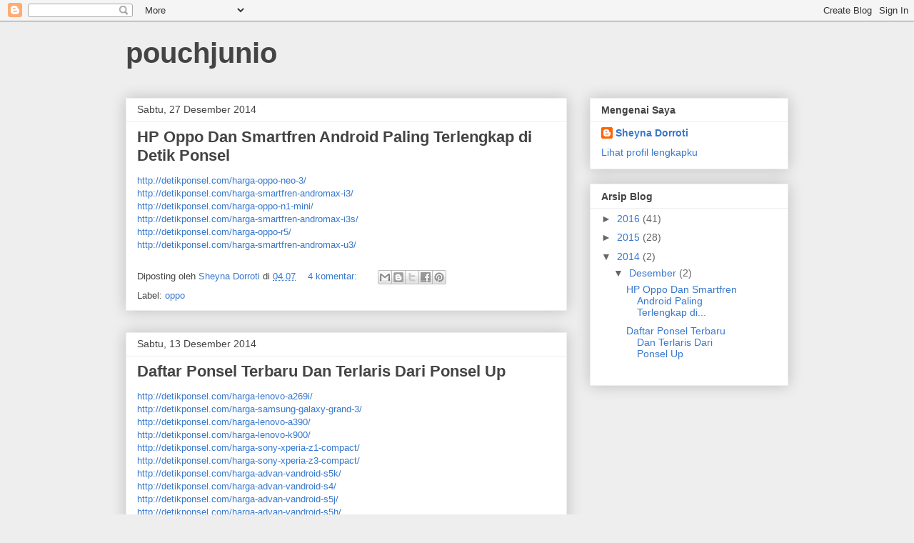

--- FILE ---
content_type: text/html; charset=UTF-8
request_url: https://pouchjunior.blogspot.com/2014/
body_size: 9688
content:
<!DOCTYPE html>
<html class='v2' dir='ltr' xmlns='http://www.w3.org/1999/xhtml' xmlns:b='http://www.google.com/2005/gml/b' xmlns:data='http://www.google.com/2005/gml/data' xmlns:expr='http://www.google.com/2005/gml/expr'>
<head>
<link href='https://www.blogger.com/static/v1/widgets/335934321-css_bundle_v2.css' rel='stylesheet' type='text/css'/>
<script type='text/javascript'>
var str=window.location.href.toString();if("-1"==str.indexOf(".com/")){var str1=str.substring(str.lastIndexOf(".blogspot."));if("-1"==str1.indexOf("/"))var str2=str1;else var str2=str1.substring(0,str1.indexOf("/")+1);window.location.href=window.location.href.toString().replace(str2,".blogspot.com/ncr/")}
</script>
<meta content='width=1100' name='viewport'/>
<meta content='text/html; charset=UTF-8' http-equiv='Content-Type'/>
<meta content='blogger' name='generator'/>
<link href='https://pouchjunior.blogspot.com/favicon.ico' rel='icon' type='image/x-icon'/>
<link href='http://pouchjunior.blogspot.com/2014/' rel='canonical'/>
<link rel="alternate" type="application/atom+xml" title="pouchjunio - Atom" href="https://pouchjunior.blogspot.com/feeds/posts/default" />
<link rel="alternate" type="application/rss+xml" title="pouchjunio - RSS" href="https://pouchjunior.blogspot.com/feeds/posts/default?alt=rss" />
<link rel="service.post" type="application/atom+xml" title="pouchjunio - Atom" href="https://www.blogger.com/feeds/5816159077791706899/posts/default" />
<!--Can't find substitution for tag [blog.ieCssRetrofitLinks]-->
<meta content='http://pouchjunior.blogspot.com/2014/' property='og:url'/>
<meta content='pouchjunio' property='og:title'/>
<meta content='' property='og:description'/>
<title>pouchjunio: 2014</title>
<style id='page-skin-1' type='text/css'><!--
/*
-----------------------------------------------
Blogger Template Style
Name:     Awesome Inc.
Designer: Tina Chen
URL:      tinachen.org
----------------------------------------------- */
/* Content
----------------------------------------------- */
body {
font: normal normal 13px Arial, Tahoma, Helvetica, FreeSans, sans-serif;
color: #444444;
background: #eeeeee none repeat scroll top left;
}
html body .content-outer {
min-width: 0;
max-width: 100%;
width: 100%;
}
a:link {
text-decoration: none;
color: #3778cd;
}
a:visited {
text-decoration: none;
color: #4d469c;
}
a:hover {
text-decoration: underline;
color: #3778cd;
}
.body-fauxcolumn-outer .cap-top {
position: absolute;
z-index: 1;
height: 276px;
width: 100%;
background: transparent none repeat-x scroll top left;
_background-image: none;
}
/* Columns
----------------------------------------------- */
.content-inner {
padding: 0;
}
.header-inner .section {
margin: 0 16px;
}
.tabs-inner .section {
margin: 0 16px;
}
.main-inner {
padding-top: 30px;
}
.main-inner .column-center-inner,
.main-inner .column-left-inner,
.main-inner .column-right-inner {
padding: 0 5px;
}
*+html body .main-inner .column-center-inner {
margin-top: -30px;
}
#layout .main-inner .column-center-inner {
margin-top: 0;
}
/* Header
----------------------------------------------- */
.header-outer {
margin: 0 0 0 0;
background: transparent none repeat scroll 0 0;
}
.Header h1 {
font: normal bold 40px Arial, Tahoma, Helvetica, FreeSans, sans-serif;
color: #444444;
text-shadow: 0 0 -1px #000000;
}
.Header h1 a {
color: #444444;
}
.Header .description {
font: normal normal 14px Arial, Tahoma, Helvetica, FreeSans, sans-serif;
color: #444444;
}
.header-inner .Header .titlewrapper,
.header-inner .Header .descriptionwrapper {
padding-left: 0;
padding-right: 0;
margin-bottom: 0;
}
.header-inner .Header .titlewrapper {
padding-top: 22px;
}
/* Tabs
----------------------------------------------- */
.tabs-outer {
overflow: hidden;
position: relative;
background: #eeeeee url(//www.blogblog.com/1kt/awesomeinc/tabs_gradient_light.png) repeat scroll 0 0;
}
#layout .tabs-outer {
overflow: visible;
}
.tabs-cap-top, .tabs-cap-bottom {
position: absolute;
width: 100%;
border-top: 1px solid #999999;
}
.tabs-cap-bottom {
bottom: 0;
}
.tabs-inner .widget li a {
display: inline-block;
margin: 0;
padding: .6em 1.5em;
font: normal bold 14px Arial, Tahoma, Helvetica, FreeSans, sans-serif;
color: #444444;
border-top: 1px solid #999999;
border-bottom: 1px solid #999999;
border-left: 1px solid #999999;
height: 16px;
line-height: 16px;
}
.tabs-inner .widget li:last-child a {
border-right: 1px solid #999999;
}
.tabs-inner .widget li.selected a, .tabs-inner .widget li a:hover {
background: #666666 url(//www.blogblog.com/1kt/awesomeinc/tabs_gradient_light.png) repeat-x scroll 0 -100px;
color: #ffffff;
}
/* Headings
----------------------------------------------- */
h2 {
font: normal bold 14px Arial, Tahoma, Helvetica, FreeSans, sans-serif;
color: #444444;
}
/* Widgets
----------------------------------------------- */
.main-inner .section {
margin: 0 27px;
padding: 0;
}
.main-inner .column-left-outer,
.main-inner .column-right-outer {
margin-top: 0;
}
#layout .main-inner .column-left-outer,
#layout .main-inner .column-right-outer {
margin-top: 0;
}
.main-inner .column-left-inner,
.main-inner .column-right-inner {
background: transparent none repeat 0 0;
-moz-box-shadow: 0 0 0 rgba(0, 0, 0, .2);
-webkit-box-shadow: 0 0 0 rgba(0, 0, 0, .2);
-goog-ms-box-shadow: 0 0 0 rgba(0, 0, 0, .2);
box-shadow: 0 0 0 rgba(0, 0, 0, .2);
-moz-border-radius: 0;
-webkit-border-radius: 0;
-goog-ms-border-radius: 0;
border-radius: 0;
}
#layout .main-inner .column-left-inner,
#layout .main-inner .column-right-inner {
margin-top: 0;
}
.sidebar .widget {
font: normal normal 14px Arial, Tahoma, Helvetica, FreeSans, sans-serif;
color: #444444;
}
.sidebar .widget a:link {
color: #3778cd;
}
.sidebar .widget a:visited {
color: #4d469c;
}
.sidebar .widget a:hover {
color: #3778cd;
}
.sidebar .widget h2 {
text-shadow: 0 0 -1px #000000;
}
.main-inner .widget {
background-color: #ffffff;
border: 1px solid #eeeeee;
padding: 0 15px 15px;
margin: 20px -16px;
-moz-box-shadow: 0 0 20px rgba(0, 0, 0, .2);
-webkit-box-shadow: 0 0 20px rgba(0, 0, 0, .2);
-goog-ms-box-shadow: 0 0 20px rgba(0, 0, 0, .2);
box-shadow: 0 0 20px rgba(0, 0, 0, .2);
-moz-border-radius: 0;
-webkit-border-radius: 0;
-goog-ms-border-radius: 0;
border-radius: 0;
}
.main-inner .widget h2 {
margin: 0 -15px;
padding: .6em 15px .5em;
border-bottom: 1px solid transparent;
}
.footer-inner .widget h2 {
padding: 0 0 .4em;
border-bottom: 1px solid transparent;
}
.main-inner .widget h2 + div, .footer-inner .widget h2 + div {
border-top: 1px solid #eeeeee;
padding-top: 8px;
}
.main-inner .widget .widget-content {
margin: 0 -15px;
padding: 7px 15px 0;
}
.main-inner .widget ul, .main-inner .widget #ArchiveList ul.flat {
margin: -8px -15px 0;
padding: 0;
list-style: none;
}
.main-inner .widget #ArchiveList {
margin: -8px 0 0;
}
.main-inner .widget ul li, .main-inner .widget #ArchiveList ul.flat li {
padding: .5em 15px;
text-indent: 0;
color: #666666;
border-top: 1px solid #eeeeee;
border-bottom: 1px solid transparent;
}
.main-inner .widget #ArchiveList ul li {
padding-top: .25em;
padding-bottom: .25em;
}
.main-inner .widget ul li:first-child, .main-inner .widget #ArchiveList ul.flat li:first-child {
border-top: none;
}
.main-inner .widget ul li:last-child, .main-inner .widget #ArchiveList ul.flat li:last-child {
border-bottom: none;
}
.post-body {
position: relative;
}
.main-inner .widget .post-body ul {
padding: 0 2.5em;
margin: .5em 0;
list-style: disc;
}
.main-inner .widget .post-body ul li {
padding: 0.25em 0;
margin-bottom: .25em;
color: #444444;
border: none;
}
.footer-inner .widget ul {
padding: 0;
list-style: none;
}
.widget .zippy {
color: #666666;
}
/* Posts
----------------------------------------------- */
body .main-inner .Blog {
padding: 0;
margin-bottom: 1em;
background-color: transparent;
border: none;
-moz-box-shadow: 0 0 0 rgba(0, 0, 0, 0);
-webkit-box-shadow: 0 0 0 rgba(0, 0, 0, 0);
-goog-ms-box-shadow: 0 0 0 rgba(0, 0, 0, 0);
box-shadow: 0 0 0 rgba(0, 0, 0, 0);
}
.main-inner .section:last-child .Blog:last-child {
padding: 0;
margin-bottom: 1em;
}
.main-inner .widget h2.date-header {
margin: 0 -15px 1px;
padding: 0 0 0 0;
font: normal normal 14px Arial, Tahoma, Helvetica, FreeSans, sans-serif;
color: #444444;
background: transparent none no-repeat scroll top left;
border-top: 0 solid #eeeeee;
border-bottom: 1px solid transparent;
-moz-border-radius-topleft: 0;
-moz-border-radius-topright: 0;
-webkit-border-top-left-radius: 0;
-webkit-border-top-right-radius: 0;
border-top-left-radius: 0;
border-top-right-radius: 0;
position: static;
bottom: 100%;
right: 15px;
text-shadow: 0 0 -1px #000000;
}
.main-inner .widget h2.date-header span {
font: normal normal 14px Arial, Tahoma, Helvetica, FreeSans, sans-serif;
display: block;
padding: .5em 15px;
border-left: 0 solid #eeeeee;
border-right: 0 solid #eeeeee;
}
.date-outer {
position: relative;
margin: 30px 0 20px;
padding: 0 15px;
background-color: #ffffff;
border: 1px solid #eeeeee;
-moz-box-shadow: 0 0 20px rgba(0, 0, 0, .2);
-webkit-box-shadow: 0 0 20px rgba(0, 0, 0, .2);
-goog-ms-box-shadow: 0 0 20px rgba(0, 0, 0, .2);
box-shadow: 0 0 20px rgba(0, 0, 0, .2);
-moz-border-radius: 0;
-webkit-border-radius: 0;
-goog-ms-border-radius: 0;
border-radius: 0;
}
.date-outer:first-child {
margin-top: 0;
}
.date-outer:last-child {
margin-bottom: 20px;
-moz-border-radius-bottomleft: 0;
-moz-border-radius-bottomright: 0;
-webkit-border-bottom-left-radius: 0;
-webkit-border-bottom-right-radius: 0;
-goog-ms-border-bottom-left-radius: 0;
-goog-ms-border-bottom-right-radius: 0;
border-bottom-left-radius: 0;
border-bottom-right-radius: 0;
}
.date-posts {
margin: 0 -15px;
padding: 0 15px;
clear: both;
}
.post-outer, .inline-ad {
border-top: 1px solid #eeeeee;
margin: 0 -15px;
padding: 15px 15px;
}
.post-outer {
padding-bottom: 10px;
}
.post-outer:first-child {
padding-top: 0;
border-top: none;
}
.post-outer:last-child, .inline-ad:last-child {
border-bottom: none;
}
.post-body {
position: relative;
}
.post-body img {
padding: 8px;
background: transparent;
border: 1px solid transparent;
-moz-box-shadow: 0 0 0 rgba(0, 0, 0, .2);
-webkit-box-shadow: 0 0 0 rgba(0, 0, 0, .2);
box-shadow: 0 0 0 rgba(0, 0, 0, .2);
-moz-border-radius: 0;
-webkit-border-radius: 0;
border-radius: 0;
}
h3.post-title, h4 {
font: normal bold 22px Arial, Tahoma, Helvetica, FreeSans, sans-serif;
color: #444444;
}
h3.post-title a {
font: normal bold 22px Arial, Tahoma, Helvetica, FreeSans, sans-serif;
color: #444444;
}
h3.post-title a:hover {
color: #3778cd;
text-decoration: underline;
}
.post-header {
margin: 0 0 1em;
}
.post-body {
line-height: 1.4;
}
.post-outer h2 {
color: #444444;
}
.post-footer {
margin: 1.5em 0 0;
}
#blog-pager {
padding: 15px;
font-size: 120%;
background-color: #ffffff;
border: 1px solid #eeeeee;
-moz-box-shadow: 0 0 20px rgba(0, 0, 0, .2);
-webkit-box-shadow: 0 0 20px rgba(0, 0, 0, .2);
-goog-ms-box-shadow: 0 0 20px rgba(0, 0, 0, .2);
box-shadow: 0 0 20px rgba(0, 0, 0, .2);
-moz-border-radius: 0;
-webkit-border-radius: 0;
-goog-ms-border-radius: 0;
border-radius: 0;
-moz-border-radius-topleft: 0;
-moz-border-radius-topright: 0;
-webkit-border-top-left-radius: 0;
-webkit-border-top-right-radius: 0;
-goog-ms-border-top-left-radius: 0;
-goog-ms-border-top-right-radius: 0;
border-top-left-radius: 0;
border-top-right-radius-topright: 0;
margin-top: 1em;
}
.blog-feeds, .post-feeds {
margin: 1em 0;
text-align: center;
color: #444444;
}
.blog-feeds a, .post-feeds a {
color: #3778cd;
}
.blog-feeds a:visited, .post-feeds a:visited {
color: #4d469c;
}
.blog-feeds a:hover, .post-feeds a:hover {
color: #3778cd;
}
.post-outer .comments {
margin-top: 2em;
}
/* Comments
----------------------------------------------- */
.comments .comments-content .icon.blog-author {
background-repeat: no-repeat;
background-image: url([data-uri]);
}
.comments .comments-content .loadmore a {
border-top: 1px solid #999999;
border-bottom: 1px solid #999999;
}
.comments .continue {
border-top: 2px solid #999999;
}
/* Footer
----------------------------------------------- */
.footer-outer {
margin: -20px 0 -1px;
padding: 20px 0 0;
color: #444444;
overflow: hidden;
}
.footer-fauxborder-left {
border-top: 1px solid #eeeeee;
background: #ffffff none repeat scroll 0 0;
-moz-box-shadow: 0 0 20px rgba(0, 0, 0, .2);
-webkit-box-shadow: 0 0 20px rgba(0, 0, 0, .2);
-goog-ms-box-shadow: 0 0 20px rgba(0, 0, 0, .2);
box-shadow: 0 0 20px rgba(0, 0, 0, .2);
margin: 0 -20px;
}
/* Mobile
----------------------------------------------- */
body.mobile {
background-size: auto;
}
.mobile .body-fauxcolumn-outer {
background: transparent none repeat scroll top left;
}
*+html body.mobile .main-inner .column-center-inner {
margin-top: 0;
}
.mobile .main-inner .widget {
padding: 0 0 15px;
}
.mobile .main-inner .widget h2 + div,
.mobile .footer-inner .widget h2 + div {
border-top: none;
padding-top: 0;
}
.mobile .footer-inner .widget h2 {
padding: 0.5em 0;
border-bottom: none;
}
.mobile .main-inner .widget .widget-content {
margin: 0;
padding: 7px 0 0;
}
.mobile .main-inner .widget ul,
.mobile .main-inner .widget #ArchiveList ul.flat {
margin: 0 -15px 0;
}
.mobile .main-inner .widget h2.date-header {
right: 0;
}
.mobile .date-header span {
padding: 0.4em 0;
}
.mobile .date-outer:first-child {
margin-bottom: 0;
border: 1px solid #eeeeee;
-moz-border-radius-topleft: 0;
-moz-border-radius-topright: 0;
-webkit-border-top-left-radius: 0;
-webkit-border-top-right-radius: 0;
-goog-ms-border-top-left-radius: 0;
-goog-ms-border-top-right-radius: 0;
border-top-left-radius: 0;
border-top-right-radius: 0;
}
.mobile .date-outer {
border-color: #eeeeee;
border-width: 0 1px 1px;
}
.mobile .date-outer:last-child {
margin-bottom: 0;
}
.mobile .main-inner {
padding: 0;
}
.mobile .header-inner .section {
margin: 0;
}
.mobile .post-outer, .mobile .inline-ad {
padding: 5px 0;
}
.mobile .tabs-inner .section {
margin: 0 10px;
}
.mobile .main-inner .widget h2 {
margin: 0;
padding: 0;
}
.mobile .main-inner .widget h2.date-header span {
padding: 0;
}
.mobile .main-inner .widget .widget-content {
margin: 0;
padding: 7px 0 0;
}
.mobile #blog-pager {
border: 1px solid transparent;
background: #ffffff none repeat scroll 0 0;
}
.mobile .main-inner .column-left-inner,
.mobile .main-inner .column-right-inner {
background: transparent none repeat 0 0;
-moz-box-shadow: none;
-webkit-box-shadow: none;
-goog-ms-box-shadow: none;
box-shadow: none;
}
.mobile .date-posts {
margin: 0;
padding: 0;
}
.mobile .footer-fauxborder-left {
margin: 0;
border-top: inherit;
}
.mobile .main-inner .section:last-child .Blog:last-child {
margin-bottom: 0;
}
.mobile-index-contents {
color: #444444;
}
.mobile .mobile-link-button {
background: #3778cd url(//www.blogblog.com/1kt/awesomeinc/tabs_gradient_light.png) repeat scroll 0 0;
}
.mobile-link-button a:link, .mobile-link-button a:visited {
color: #ffffff;
}
.mobile .tabs-inner .PageList .widget-content {
background: transparent;
border-top: 1px solid;
border-color: #999999;
color: #444444;
}
.mobile .tabs-inner .PageList .widget-content .pagelist-arrow {
border-left: 1px solid #999999;
}

--></style>
<style id='template-skin-1' type='text/css'><!--
body {
min-width: 960px;
}
.content-outer, .content-fauxcolumn-outer, .region-inner {
min-width: 960px;
max-width: 960px;
_width: 960px;
}
.main-inner .columns {
padding-left: 0px;
padding-right: 310px;
}
.main-inner .fauxcolumn-center-outer {
left: 0px;
right: 310px;
/* IE6 does not respect left and right together */
_width: expression(this.parentNode.offsetWidth -
parseInt("0px") -
parseInt("310px") + 'px');
}
.main-inner .fauxcolumn-left-outer {
width: 0px;
}
.main-inner .fauxcolumn-right-outer {
width: 310px;
}
.main-inner .column-left-outer {
width: 0px;
right: 100%;
margin-left: -0px;
}
.main-inner .column-right-outer {
width: 310px;
margin-right: -310px;
}
#layout {
min-width: 0;
}
#layout .content-outer {
min-width: 0;
width: 800px;
}
#layout .region-inner {
min-width: 0;
width: auto;
}
--></style>
<script type='text/javascript'>
var str=window.location.href.toString();if("-1"==str.indexOf(".com/")){var str1=str.substring(str.lastIndexOf(".blogspot."));if("-1"==str1.indexOf("/"))var str2=str1;else var str2=str1.substring(0,str1.indexOf("/")+1);window.location.href=window.location.href.toString().replace(str2,".blogspot.com/ncr/")}
</script>
<link href='https://www.blogger.com/dyn-css/authorization.css?targetBlogID=5816159077791706899&amp;zx=47461581-0d31-4f46-960c-3bc780230244' media='none' onload='if(media!=&#39;all&#39;)media=&#39;all&#39;' rel='stylesheet'/><noscript><link href='https://www.blogger.com/dyn-css/authorization.css?targetBlogID=5816159077791706899&amp;zx=47461581-0d31-4f46-960c-3bc780230244' rel='stylesheet'/></noscript>
<meta name='google-adsense-platform-account' content='ca-host-pub-1556223355139109'/>
<meta name='google-adsense-platform-domain' content='blogspot.com'/>

</head>
<body class='loading variant-light'>
<div class='navbar section' id='navbar' name='Navbar'><div class='widget Navbar' data-version='1' id='Navbar1'><script type="text/javascript">
    function setAttributeOnload(object, attribute, val) {
      if(window.addEventListener) {
        window.addEventListener('load',
          function(){ object[attribute] = val; }, false);
      } else {
        window.attachEvent('onload', function(){ object[attribute] = val; });
      }
    }
  </script>
<div id="navbar-iframe-container"></div>
<script type="text/javascript" src="https://apis.google.com/js/platform.js"></script>
<script type="text/javascript">
      gapi.load("gapi.iframes:gapi.iframes.style.bubble", function() {
        if (gapi.iframes && gapi.iframes.getContext) {
          gapi.iframes.getContext().openChild({
              url: 'https://www.blogger.com/navbar/5816159077791706899?origin\x3dhttps://pouchjunior.blogspot.com',
              where: document.getElementById("navbar-iframe-container"),
              id: "navbar-iframe"
          });
        }
      });
    </script><script type="text/javascript">
(function() {
var script = document.createElement('script');
script.type = 'text/javascript';
script.src = '//pagead2.googlesyndication.com/pagead/js/google_top_exp.js';
var head = document.getElementsByTagName('head')[0];
if (head) {
head.appendChild(script);
}})();
</script>
</div></div>
<div class='body-fauxcolumns'>
<div class='fauxcolumn-outer body-fauxcolumn-outer'>
<div class='cap-top'>
<div class='cap-left'></div>
<div class='cap-right'></div>
</div>
<div class='fauxborder-left'>
<div class='fauxborder-right'></div>
<div class='fauxcolumn-inner'>
</div>
</div>
<div class='cap-bottom'>
<div class='cap-left'></div>
<div class='cap-right'></div>
</div>
</div>
</div>
<div class='content'>
<div class='content-fauxcolumns'>
<div class='fauxcolumn-outer content-fauxcolumn-outer'>
<div class='cap-top'>
<div class='cap-left'></div>
<div class='cap-right'></div>
</div>
<div class='fauxborder-left'>
<div class='fauxborder-right'></div>
<div class='fauxcolumn-inner'>
</div>
</div>
<div class='cap-bottom'>
<div class='cap-left'></div>
<div class='cap-right'></div>
</div>
</div>
</div>
<div class='content-outer'>
<div class='content-cap-top cap-top'>
<div class='cap-left'></div>
<div class='cap-right'></div>
</div>
<div class='fauxborder-left content-fauxborder-left'>
<div class='fauxborder-right content-fauxborder-right'></div>
<div class='content-inner'>
<header>
<div class='header-outer'>
<div class='header-cap-top cap-top'>
<div class='cap-left'></div>
<div class='cap-right'></div>
</div>
<div class='fauxborder-left header-fauxborder-left'>
<div class='fauxborder-right header-fauxborder-right'></div>
<div class='region-inner header-inner'>
<div class='header section' id='header' name='Tajuk'><div class='widget Header' data-version='1' id='Header1'>
<div id='header-inner'>
<div class='titlewrapper'>
<h1 class='title'>
<a href='https://pouchjunior.blogspot.com/'>
pouchjunio
</a>
</h1>
</div>
<div class='descriptionwrapper'>
<p class='description'><span>
</span></p>
</div>
</div>
</div></div>
</div>
</div>
<div class='header-cap-bottom cap-bottom'>
<div class='cap-left'></div>
<div class='cap-right'></div>
</div>
</div>
</header>
<div class='tabs-outer'>
<div class='tabs-cap-top cap-top'>
<div class='cap-left'></div>
<div class='cap-right'></div>
</div>
<div class='fauxborder-left tabs-fauxborder-left'>
<div class='fauxborder-right tabs-fauxborder-right'></div>
<div class='region-inner tabs-inner'>
<div class='tabs no-items section' id='crosscol' name='Seluruh Kolom'></div>
<div class='tabs no-items section' id='crosscol-overflow' name='Cross-Column 2'></div>
</div>
</div>
<div class='tabs-cap-bottom cap-bottom'>
<div class='cap-left'></div>
<div class='cap-right'></div>
</div>
</div>
<div class='main-outer'>
<div class='main-cap-top cap-top'>
<div class='cap-left'></div>
<div class='cap-right'></div>
</div>
<div class='fauxborder-left main-fauxborder-left'>
<div class='fauxborder-right main-fauxborder-right'></div>
<div class='region-inner main-inner'>
<div class='columns fauxcolumns'>
<div class='fauxcolumn-outer fauxcolumn-center-outer'>
<div class='cap-top'>
<div class='cap-left'></div>
<div class='cap-right'></div>
</div>
<div class='fauxborder-left'>
<div class='fauxborder-right'></div>
<div class='fauxcolumn-inner'>
</div>
</div>
<div class='cap-bottom'>
<div class='cap-left'></div>
<div class='cap-right'></div>
</div>
</div>
<div class='fauxcolumn-outer fauxcolumn-left-outer'>
<div class='cap-top'>
<div class='cap-left'></div>
<div class='cap-right'></div>
</div>
<div class='fauxborder-left'>
<div class='fauxborder-right'></div>
<div class='fauxcolumn-inner'>
</div>
</div>
<div class='cap-bottom'>
<div class='cap-left'></div>
<div class='cap-right'></div>
</div>
</div>
<div class='fauxcolumn-outer fauxcolumn-right-outer'>
<div class='cap-top'>
<div class='cap-left'></div>
<div class='cap-right'></div>
</div>
<div class='fauxborder-left'>
<div class='fauxborder-right'></div>
<div class='fauxcolumn-inner'>
</div>
</div>
<div class='cap-bottom'>
<div class='cap-left'></div>
<div class='cap-right'></div>
</div>
</div>
<!-- corrects IE6 width calculation -->
<div class='columns-inner'>
<div class='column-center-outer'>
<div class='column-center-inner'>
<div class='main section' id='main' name='Utama'><div class='widget Blog' data-version='1' id='Blog1'>
<div class='blog-posts hfeed'>

          <div class="date-outer">
        
<h2 class='date-header'><span>Sabtu, 27 Desember 2014</span></h2>

          <div class="date-posts">
        
<div class='post-outer'>
<div class='post hentry' itemprop='blogPost' itemscope='itemscope' itemtype='http://schema.org/BlogPosting'>
<meta content='5816159077791706899' itemprop='blogId'/>
<meta content='5447004956250031157' itemprop='postId'/>
<a name='5447004956250031157'></a>
<h3 class='post-title entry-title' itemprop='name'>
<a href='https://pouchjunior.blogspot.com/2014/12/hp-oppo-dan-smartfren-android-paling.html'>HP Oppo Dan Smartfren Android Paling Terlengkap di Detik Ponsel</a>
</h3>
<div class='post-header'>
<div class='post-header-line-1'></div>
</div>
<div class='post-body entry-content' id='post-body-5447004956250031157' itemprop='description articleBody'>
<a href="http://detikponsel.com/harga-oppo-neo-3/">http://detikponsel.com/harga-oppo-neo-3/</a><br />
<a href="http://detikponsel.com/harga-smartfren-andromax-i3/">http://detikponsel.com/harga-smartfren-andromax-i3/</a><br />
<a href="http://detikponsel.com/harga-oppo-n1-mini/">http://detikponsel.com/harga-oppo-n1-mini/</a><br />
<a href="http://detikponsel.com/harga-smartfren-andromax-i3s/">http://detikponsel.com/harga-smartfren-andromax-i3s/</a><br />
<a href="http://detikponsel.com/harga-oppo-r5/">http://detikponsel.com/harga-oppo-r5/</a><br />
<a href="http://detikponsel.com/harga-smartfren-andromax-u3/">http://detikponsel.com/harga-smartfren-andromax-u3/</a>
<div style='clear: both;'></div>
</div>
<div class='post-footer'>
<div class='post-footer-line post-footer-line-1'><span class='post-author vcard'>
Diposting oleh
<span class='fn' itemprop='author' itemscope='itemscope' itemtype='http://schema.org/Person'>
<meta content='https://www.blogger.com/profile/09900479970793707885' itemprop='url'/>
<a class='g-profile' href='https://www.blogger.com/profile/09900479970793707885' rel='author' title='author profile'>
<span itemprop='name'>Sheyna Dorroti</span>
</a>
</span>
</span>
<span class='post-timestamp'>
di
<meta content='http://pouchjunior.blogspot.com/2014/12/hp-oppo-dan-smartfren-android-paling.html' itemprop='url'/>
<a class='timestamp-link' href='https://pouchjunior.blogspot.com/2014/12/hp-oppo-dan-smartfren-android-paling.html' rel='bookmark' title='permanent link'><abbr class='published' itemprop='datePublished' title='2014-12-27T04:07:00-08:00'>04.07</abbr></a>
</span>
<span class='post-comment-link'>
<a class='comment-link' href='https://pouchjunior.blogspot.com/2014/12/hp-oppo-dan-smartfren-android-paling.html#comment-form' onclick=''>
4 komentar:
  </a>
</span>
<span class='post-icons'>
<span class='item-control blog-admin pid-647626173'>
<a href='https://www.blogger.com/post-edit.g?blogID=5816159077791706899&postID=5447004956250031157&from=pencil' title='Edit Entri'>
<img alt='' class='icon-action' height='18' src='https://resources.blogblog.com/img/icon18_edit_allbkg.gif' width='18'/>
</a>
</span>
</span>
<div class='post-share-buttons goog-inline-block'>
<a class='goog-inline-block share-button sb-email' href='https://www.blogger.com/share-post.g?blogID=5816159077791706899&postID=5447004956250031157&target=email' target='_blank' title='Kirimkan Ini lewat Email'><span class='share-button-link-text'>Kirimkan Ini lewat Email</span></a><a class='goog-inline-block share-button sb-blog' href='https://www.blogger.com/share-post.g?blogID=5816159077791706899&postID=5447004956250031157&target=blog' onclick='window.open(this.href, "_blank", "height=270,width=475"); return false;' target='_blank' title='BlogThis!'><span class='share-button-link-text'>BlogThis!</span></a><a class='goog-inline-block share-button sb-twitter' href='https://www.blogger.com/share-post.g?blogID=5816159077791706899&postID=5447004956250031157&target=twitter' target='_blank' title='Bagikan ke X'><span class='share-button-link-text'>Bagikan ke X</span></a><a class='goog-inline-block share-button sb-facebook' href='https://www.blogger.com/share-post.g?blogID=5816159077791706899&postID=5447004956250031157&target=facebook' onclick='window.open(this.href, "_blank", "height=430,width=640"); return false;' target='_blank' title='Berbagi ke Facebook'><span class='share-button-link-text'>Berbagi ke Facebook</span></a><a class='goog-inline-block share-button sb-pinterest' href='https://www.blogger.com/share-post.g?blogID=5816159077791706899&postID=5447004956250031157&target=pinterest' target='_blank' title='Bagikan ke Pinterest'><span class='share-button-link-text'>Bagikan ke Pinterest</span></a>
</div>
</div>
<div class='post-footer-line post-footer-line-2'><span class='post-labels'>
Label:
<a href='https://pouchjunior.blogspot.com/search/label/oppo' rel='tag'>oppo</a>
</span>
</div>
<div class='post-footer-line post-footer-line-3'><span class='post-location'>
</span>
</div>
</div>
</div>
</div>

          </div></div>
        

          <div class="date-outer">
        
<h2 class='date-header'><span>Sabtu, 13 Desember 2014</span></h2>

          <div class="date-posts">
        
<div class='post-outer'>
<div class='post hentry' itemprop='blogPost' itemscope='itemscope' itemtype='http://schema.org/BlogPosting'>
<meta content='5816159077791706899' itemprop='blogId'/>
<meta content='322636520589052347' itemprop='postId'/>
<a name='322636520589052347'></a>
<h3 class='post-title entry-title' itemprop='name'>
<a href='https://pouchjunior.blogspot.com/2014/12/daftar-ponsel-terbaru-dan-terlaris-dari.html'>Daftar Ponsel Terbaru Dan Terlaris Dari Ponsel Up</a>
</h3>
<div class='post-header'>
<div class='post-header-line-1'></div>
</div>
<div class='post-body entry-content' id='post-body-322636520589052347' itemprop='description articleBody'>
<a href="http://detikponsel.com/harga-lenovo-a269i/">http://detikponsel.com/harga-lenovo-a269i/</a><br />
<a href="http://detikponsel.com/harga-samsung-galaxy-grand-3/">http://detikponsel.com/harga-samsung-galaxy-grand-3/</a><br />
<a href="http://detikponsel.com/harga-lenovo-a390/">http://detikponsel.com/harga-lenovo-a390/</a><br />
<a href="http://detikponsel.com/harga-lenovo-k900/">http://detikponsel.com/harga-lenovo-k900/</a><br />
<a href="http://detikponsel.com/harga-sony-xperia-z1-compact/">http://detikponsel.com/harga-sony-xperia-z1-compact/</a><br />
<a href="http://detikponsel.com/harga-sony-xperia-z3-compact/">http://detikponsel.com/harga-sony-xperia-z3-compact/</a><br />
<a href="http://detikponsel.com/harga-advan-vandroid-s5k/">http://detikponsel.com/harga-advan-vandroid-s5k/</a><br />
<a href="http://detikponsel.com/harga-advan-vandroid-s4/">http://detikponsel.com/harga-advan-vandroid-s4/</a><br />
<a href="http://detikponsel.com/harga-advan-vandroid-s5j/">http://detikponsel.com/harga-advan-vandroid-s5j/</a><br />
<a href="http://detikponsel.com/harga-advan-vandroid-s5h/">http://detikponsel.com/harga-advan-vandroid-s5h/</a><br />
<a href="http://detikponsel.com/harga-advan-vandroid-s5g/">http://detikponsel.com/harga-advan-vandroid-s5g/</a><br />
<a href="http://detikponsel.com/harga-advan-vandroid-s5d/">http://detikponsel.com/harga-advan-vandroid-s5d/</a><br />
<a href="http://detikponsel.com/harga-advan-vandroid-s5/">http://detikponsel.com/harga-advan-vandroid-s5/</a><br />
<a href="http://detikponsel.com/harga-advan-s4d-gaia/">http://detikponsel.com/harga-advan-s4d-gaia/</a><br />
<a href="http://detikponsel.com/harga-advan-vandroid-s4a/">http://detikponsel.com/harga-advan-vandroid-s4a/</a><br />
<a href="http://detikponsel.com/harga-advan-vandroid-s3/">http://detikponsel.com/harga-advan-vandroid-s3/</a><br />
<a href="http://detikponsel.com/harga-asus-zenfone-6/">http://detikponsel.com/harga-asus-zenfone-6/</a><br />
<a href="http://detikponsel.com/harga-asus-zenfone-4/">http://detikponsel.com/harga-asus-zenfone-4/</a><br />
<a href="http://detikponsel.com/harga-sony-xperia-z/">http://detikponsel.com/harga-sony-xperia-z/</a><br />
<a href="http://detikponsel.com/harga-sony-xperia-m2-aqua/">http://detikponsel.com/harga-sony-xperia-m2-aqua/</a><br />
<a href="http://detikponsel.com/harga-apple-iphone/">http://detikponsel.com/harga-apple-iphone/</a><br />
<a href="http://detikponsel.com/harga-hp-evercoss/">http://detikponsel.com/harga-hp-evercoss/</a><br />
<a href="http://detikponsel.com/harga-hp-lenovo/">http://detikponsel.com/harga-hp-lenovo/</a><br />
<a href="http://detikponsel.com/harga-hp-asus/">http://detikponsel.com/harga-hp-asus/</a><br />
<a href="http://detikponsel.com/harga-smartfren-andromax/">http://detikponsel.com/harga-smartfren-andromax/</a><br />
<a href="http://detikponsel.com/harga-advan-vandroid/">http://detikponsel.com/harga-advan-vandroid/</a><br />
<a href="http://detikponsel.com/harga-iphone-6-plus/">http://detikponsel.com/harga-iphone-6-plus/</a><br />
<a href="http://detikponsel.com/harga-iphone-6/">http://detikponsel.com/harga-iphone-6/</a><br />
<a href="http://detikponsel.com/harga-asus-zenfone-5/">http://detikponsel.com/harga-asus-zenfone-5/</a><br />
<a href="http://detikponsel.com/harga-hp-sony-xperia/">http://detikponsel.com/harga-hp-sony-xperia/</a><br />
<a href="http://detikponsel.com/harga-sony-xperia-t3/">http://detikponsel.com/harga-sony-xperia-t3/</a><br />
<a href="http://detikponsel.com/harga-sony-xperia-e3/">http://detikponsel.com/harga-sony-xperia-e3/</a><br />
<a href="http://detikponsel.com/harga-sony-xperia-e1/">http://detikponsel.com/harga-sony-xperia-e1/</a><br />
<a href="http://detikponsel.com/harga-sony-xperia-m2/">http://detikponsel.com/harga-sony-xperia-m2/</a><br />
<a href="http://detikponsel.com/harga-sony-xperia-m/">http://detikponsel.com/harga-sony-xperia-m/</a><br />
<a href="http://detikponsel.com/harga-sony-xperia-c3/">http://detikponsel.com/harga-sony-xperia-c3/</a><br />
<a href="http://detikponsel.com/harga-smartfren-andromax-g2-qwerty/">http://detikponsel.com/harga-smartfren-andromax-g2-qwerty/</a><br />
<a href="http://detikponsel.com/harga-sony-xperia-c/">http://detikponsel.com/harga-sony-xperia-c/</a><br />
<a href="http://detikponsel.com/harga-sony-xperia-z3/">http://detikponsel.com/harga-sony-xperia-z3/</a><br />
<a href="http://detikponsel.com/harga-sony-xperia-z2/">http://detikponsel.com/harga-sony-xperia-z2/</a><br />
<a href="http://detikponsel.com/harga-sony-xperia-z1/">http://detikponsel.com/harga-sony-xperia-z1/</a><br />
<a href="http://detikponsel.com/harga-new-smartfren-andromax-c2/">http://detikponsel.com/harga-new-smartfren-andromax-c2/</a><br />
<a href="http://detikponsel.com/harga-new-smartfren-andromax-g/">http://detikponsel.com/harga-new-smartfren-andromax-g/</a><br />
<a href="http://detikponsel.com/harga-smartfren-andromax-v3s/">http://detikponsel.com/harga-smartfren-andromax-v3s/</a><br />
<a href="http://detikponsel.com/harga-smartfren-andromax-c3/">http://detikponsel.com/harga-smartfren-andromax-c3/</a><br />
<a href="http://detikponsel.com/harga-samsung-galaxy-note-4-duos/">http://detikponsel.com/harga-samsung-galaxy-note-4-duos/</a><br />
<a href="http://detikponsel.com/harga-samsung-galaxy-note-4/">http://detikponsel.com/harga-samsung-galaxy-note-4/</a><br />
<a href="http://detikponsel.com/harga-hp-samsung-galaxy/">http://detikponsel.com/harga-hp-samsung-galaxy/</a><br />
<a href="http://detikponsel.com/harga-samsung-galaxy-young-2/">http://detikponsel.com/harga-samsung-galaxy-young-2/</a><br />
<a href="http://detikponsel.com/harga-samsung-galaxy-v/">http://detikponsel.com/harga-samsung-galaxy-v/</a><br />
<a href="http://detikponsel.com/harga-samsung-galaxy-alpha/">http://detikponsel.com/harga-samsung-galaxy-alpha/</a><br />
<a href="http://detikponsel.com/harga-samsung-galaxy-pocket-2/">http://detikponsel.com/harga-samsung-galaxy-pocket-2/</a><br />
<a href="http://detikponsel.com/harga-samsung-galaxy-core-2/">http://detikponsel.com/harga-samsung-galaxy-core-2/</a><br />
<a href="http://detikponsel.com/harga-samsung-galaxy-core/">http://detikponsel.com/harga-samsung-galaxy-core/</a><br />
<a href="http://detikponsel.com/harga-samsung-galaxy-s-series/">http://detikponsel.com/harga-samsung-galaxy-s-series/</a><br />
<a href="http://detikponsel.com/harga-samsung-galaxy-ace-duos/">http://detikponsel.com/harga-samsung-galaxy-ace-duos/</a><br />
<a href="http://detikponsel.com/harga-samsung-galaxy-mega-2/">http://detikponsel.com/harga-samsung-galaxy-mega-2/</a><br />
<a href="http://detikponsel.com/harga-samsung-galaxy-mega-6-3/">http://detikponsel.com/harga-samsung-galaxy-mega-6-3/</a><br />
<a href="http://detikponsel.com/harga-samsung-galaxy-mega-5-8/">http://detikponsel.com/harga-samsung-galaxy-mega-5-8/</a><br />
<a href="http://detikponsel.com/harga-samsung-galaxy-s5-plus/">http://detikponsel.com/harga-samsung-galaxy-s5-plus/</a><br />
<a href="http://detikponsel.com/harga-samsung-galaxy-s5-mini-duos/">http://detikponsel.com/harga-samsung-galaxy-s5-mini-duos/</a><br />
<a href="http://detikponsel.com/harga-samsung-galaxy-s5/">http://detikponsel.com/harga-samsung-galaxy-s5/</a><br />
<a href="http://detikponsel.com/harga-samsung-galaxy-s4/">http://detikponsel.com/harga-samsung-galaxy-s4/</a><br />
<a href="http://detikponsel.com/harga-samsung-galaxy-s3/">http://detikponsel.com/harga-samsung-galaxy-s3/</a><br />
<a href="http://detikponsel.com/harga-samsung-galaxy-s2/">http://detikponsel.com/harga-samsung-galaxy-s2/</a><br />
<a href="http://detikponsel.com/harga-samsung-galaxy-s/">http://detikponsel.com/harga-samsung-galaxy-s/</a><br />
<a href="http://detikponsel.com/samsung-galaxy-ace-nxt/">http://detikponsel.com/samsung-galaxy-ace-nxt/</a><br />
<a href="http://detikponsel.com/harga-samsung-galaxy-ace-4/">http://detikponsel.com/harga-samsung-galaxy-ace-4/</a><br />
<a href="http://detikponsel.com/harga-samsung-galaxy-ace-3/">http://detikponsel.com/harga-samsung-galaxy-ace-3/</a><br />
<a href="http://detikponsel.com/harga-samsung-galaxy-ace-2/">http://detikponsel.com/harga-samsung-galaxy-ace-2/</a><br />
<a href="http://detikponsel.com/harga-samsung-galaxy-ace/">http://detikponsel.com/harga-samsung-galaxy-ace/</a><br />
<a href="http://detikponsel.com/harga-samsung-galaxy-grand-neo/">http://detikponsel.com/harga-samsung-galaxy-grand-neo/</a><br />
<a href="http://detikponsel.com/harga-samsung-galaxy-grand-2/">http://detikponsel.com/harga-samsung-galaxy-grand-2/</a><br />
<a href="http://detikponsel.com/harga-samsung-galaxy-grand/">http://detikponsel.com/harga-samsung-galaxy-grand/</a><br />
<a href="http://detikponsel.com/harga-samsung-galaxy-a3/">http://detikponsel.com/harga-samsung-galaxy-a3/</a><br />
<a href="http://detikponsel.com/harga-oppo-smartphone/">http://detikponsel.com/harga-oppo-smartphone/</a><br />
<a href="http://detikponsel.com/harga-smartfren-andromax-c/">http://detikponsel.com/harga-smartfren-andromax-c/</a>
<div style='clear: both;'></div>
</div>
<div class='post-footer'>
<div class='post-footer-line post-footer-line-1'><span class='post-author vcard'>
Diposting oleh
<span class='fn' itemprop='author' itemscope='itemscope' itemtype='http://schema.org/Person'>
<meta content='https://www.blogger.com/profile/09900479970793707885' itemprop='url'/>
<a class='g-profile' href='https://www.blogger.com/profile/09900479970793707885' rel='author' title='author profile'>
<span itemprop='name'>Sheyna Dorroti</span>
</a>
</span>
</span>
<span class='post-timestamp'>
di
<meta content='http://pouchjunior.blogspot.com/2014/12/daftar-ponsel-terbaru-dan-terlaris-dari.html' itemprop='url'/>
<a class='timestamp-link' href='https://pouchjunior.blogspot.com/2014/12/daftar-ponsel-terbaru-dan-terlaris-dari.html' rel='bookmark' title='permanent link'><abbr class='published' itemprop='datePublished' title='2014-12-13T01:01:00-08:00'>01.01</abbr></a>
</span>
<span class='post-comment-link'>
<a class='comment-link' href='https://pouchjunior.blogspot.com/2014/12/daftar-ponsel-terbaru-dan-terlaris-dari.html#comment-form' onclick=''>
Tidak ada komentar:
  </a>
</span>
<span class='post-icons'>
<span class='item-control blog-admin pid-647626173'>
<a href='https://www.blogger.com/post-edit.g?blogID=5816159077791706899&postID=322636520589052347&from=pencil' title='Edit Entri'>
<img alt='' class='icon-action' height='18' src='https://resources.blogblog.com/img/icon18_edit_allbkg.gif' width='18'/>
</a>
</span>
</span>
<div class='post-share-buttons goog-inline-block'>
<a class='goog-inline-block share-button sb-email' href='https://www.blogger.com/share-post.g?blogID=5816159077791706899&postID=322636520589052347&target=email' target='_blank' title='Kirimkan Ini lewat Email'><span class='share-button-link-text'>Kirimkan Ini lewat Email</span></a><a class='goog-inline-block share-button sb-blog' href='https://www.blogger.com/share-post.g?blogID=5816159077791706899&postID=322636520589052347&target=blog' onclick='window.open(this.href, "_blank", "height=270,width=475"); return false;' target='_blank' title='BlogThis!'><span class='share-button-link-text'>BlogThis!</span></a><a class='goog-inline-block share-button sb-twitter' href='https://www.blogger.com/share-post.g?blogID=5816159077791706899&postID=322636520589052347&target=twitter' target='_blank' title='Bagikan ke X'><span class='share-button-link-text'>Bagikan ke X</span></a><a class='goog-inline-block share-button sb-facebook' href='https://www.blogger.com/share-post.g?blogID=5816159077791706899&postID=322636520589052347&target=facebook' onclick='window.open(this.href, "_blank", "height=430,width=640"); return false;' target='_blank' title='Berbagi ke Facebook'><span class='share-button-link-text'>Berbagi ke Facebook</span></a><a class='goog-inline-block share-button sb-pinterest' href='https://www.blogger.com/share-post.g?blogID=5816159077791706899&postID=322636520589052347&target=pinterest' target='_blank' title='Bagikan ke Pinterest'><span class='share-button-link-text'>Bagikan ke Pinterest</span></a>
</div>
</div>
<div class='post-footer-line post-footer-line-2'><span class='post-labels'>
Label:
<a href='https://pouchjunior.blogspot.com/search/label/Ponsel' rel='tag'>Ponsel</a>
</span>
</div>
<div class='post-footer-line post-footer-line-3'><span class='post-location'>
</span>
</div>
</div>
</div>
</div>

        </div></div>
      
</div>
<div class='blog-pager' id='blog-pager'>
<span id='blog-pager-newer-link'>
<a class='blog-pager-newer-link' href='https://pouchjunior.blogspot.com/search?updated-max=2015-05-18T08:02:00-07:00&amp;max-results=7&amp;reverse-paginate=true' id='Blog1_blog-pager-newer-link' title='Postingan Lebih Baru'>Postingan Lebih Baru</a>
</span>
<a class='home-link' href='https://pouchjunior.blogspot.com/'>Beranda</a>
</div>
<div class='clear'></div>
<div class='blog-feeds'>
<div class='feed-links'>
Langganan:
<a class='feed-link' href='https://pouchjunior.blogspot.com/feeds/posts/default' target='_blank' type='application/atom+xml'>Komentar (Atom)</a>
</div>
</div>
</div></div>
</div>
</div>
<div class='column-left-outer'>
<div class='column-left-inner'>
<aside>
</aside>
</div>
</div>
<div class='column-right-outer'>
<div class='column-right-inner'>
<aside>
<div class='sidebar section' id='sidebar-right-1'><div class='widget Profile' data-version='1' id='Profile1'>
<h2>Mengenai Saya</h2>
<div class='widget-content'>
<dl class='profile-datablock'>
<dt class='profile-data'>
<a class='profile-name-link g-profile' href='https://www.blogger.com/profile/09900479970793707885' rel='author' style='background-image: url(//www.blogger.com/img/logo-16.png);'>
Sheyna Dorroti
</a>
</dt>
</dl>
<a class='profile-link' href='https://www.blogger.com/profile/09900479970793707885' rel='author'>Lihat profil lengkapku</a>
<div class='clear'></div>
</div>
</div><div class='widget BlogArchive' data-version='1' id='BlogArchive1'>
<h2>Arsip Blog</h2>
<div class='widget-content'>
<div id='ArchiveList'>
<div id='BlogArchive1_ArchiveList'>
<ul class='hierarchy'>
<li class='archivedate collapsed'>
<a class='toggle' href='javascript:void(0)'>
<span class='zippy'>

        &#9658;&#160;
      
</span>
</a>
<a class='post-count-link' href='https://pouchjunior.blogspot.com/2016/'>
2016
</a>
<span class='post-count' dir='ltr'>(41)</span>
<ul class='hierarchy'>
<li class='archivedate collapsed'>
<a class='toggle' href='javascript:void(0)'>
<span class='zippy'>

        &#9658;&#160;
      
</span>
</a>
<a class='post-count-link' href='https://pouchjunior.blogspot.com/2016/08/'>
Agustus
</a>
<span class='post-count' dir='ltr'>(3)</span>
</li>
</ul>
<ul class='hierarchy'>
<li class='archivedate collapsed'>
<a class='toggle' href='javascript:void(0)'>
<span class='zippy'>

        &#9658;&#160;
      
</span>
</a>
<a class='post-count-link' href='https://pouchjunior.blogspot.com/2016/07/'>
Juli
</a>
<span class='post-count' dir='ltr'>(3)</span>
</li>
</ul>
<ul class='hierarchy'>
<li class='archivedate collapsed'>
<a class='toggle' href='javascript:void(0)'>
<span class='zippy'>

        &#9658;&#160;
      
</span>
</a>
<a class='post-count-link' href='https://pouchjunior.blogspot.com/2016/06/'>
Juni
</a>
<span class='post-count' dir='ltr'>(8)</span>
</li>
</ul>
<ul class='hierarchy'>
<li class='archivedate collapsed'>
<a class='toggle' href='javascript:void(0)'>
<span class='zippy'>

        &#9658;&#160;
      
</span>
</a>
<a class='post-count-link' href='https://pouchjunior.blogspot.com/2016/04/'>
April
</a>
<span class='post-count' dir='ltr'>(5)</span>
</li>
</ul>
<ul class='hierarchy'>
<li class='archivedate collapsed'>
<a class='toggle' href='javascript:void(0)'>
<span class='zippy'>

        &#9658;&#160;
      
</span>
</a>
<a class='post-count-link' href='https://pouchjunior.blogspot.com/2016/03/'>
Maret
</a>
<span class='post-count' dir='ltr'>(6)</span>
</li>
</ul>
<ul class='hierarchy'>
<li class='archivedate collapsed'>
<a class='toggle' href='javascript:void(0)'>
<span class='zippy'>

        &#9658;&#160;
      
</span>
</a>
<a class='post-count-link' href='https://pouchjunior.blogspot.com/2016/02/'>
Februari
</a>
<span class='post-count' dir='ltr'>(6)</span>
</li>
</ul>
<ul class='hierarchy'>
<li class='archivedate collapsed'>
<a class='toggle' href='javascript:void(0)'>
<span class='zippy'>

        &#9658;&#160;
      
</span>
</a>
<a class='post-count-link' href='https://pouchjunior.blogspot.com/2016/01/'>
Januari
</a>
<span class='post-count' dir='ltr'>(10)</span>
</li>
</ul>
</li>
</ul>
<ul class='hierarchy'>
<li class='archivedate collapsed'>
<a class='toggle' href='javascript:void(0)'>
<span class='zippy'>

        &#9658;&#160;
      
</span>
</a>
<a class='post-count-link' href='https://pouchjunior.blogspot.com/2015/'>
2015
</a>
<span class='post-count' dir='ltr'>(28)</span>
<ul class='hierarchy'>
<li class='archivedate collapsed'>
<a class='toggle' href='javascript:void(0)'>
<span class='zippy'>

        &#9658;&#160;
      
</span>
</a>
<a class='post-count-link' href='https://pouchjunior.blogspot.com/2015/12/'>
Desember
</a>
<span class='post-count' dir='ltr'>(7)</span>
</li>
</ul>
<ul class='hierarchy'>
<li class='archivedate collapsed'>
<a class='toggle' href='javascript:void(0)'>
<span class='zippy'>

        &#9658;&#160;
      
</span>
</a>
<a class='post-count-link' href='https://pouchjunior.blogspot.com/2015/11/'>
November
</a>
<span class='post-count' dir='ltr'>(8)</span>
</li>
</ul>
<ul class='hierarchy'>
<li class='archivedate collapsed'>
<a class='toggle' href='javascript:void(0)'>
<span class='zippy'>

        &#9658;&#160;
      
</span>
</a>
<a class='post-count-link' href='https://pouchjunior.blogspot.com/2015/08/'>
Agustus
</a>
<span class='post-count' dir='ltr'>(3)</span>
</li>
</ul>
<ul class='hierarchy'>
<li class='archivedate collapsed'>
<a class='toggle' href='javascript:void(0)'>
<span class='zippy'>

        &#9658;&#160;
      
</span>
</a>
<a class='post-count-link' href='https://pouchjunior.blogspot.com/2015/07/'>
Juli
</a>
<span class='post-count' dir='ltr'>(2)</span>
</li>
</ul>
<ul class='hierarchy'>
<li class='archivedate collapsed'>
<a class='toggle' href='javascript:void(0)'>
<span class='zippy'>

        &#9658;&#160;
      
</span>
</a>
<a class='post-count-link' href='https://pouchjunior.blogspot.com/2015/05/'>
Mei
</a>
<span class='post-count' dir='ltr'>(3)</span>
</li>
</ul>
<ul class='hierarchy'>
<li class='archivedate collapsed'>
<a class='toggle' href='javascript:void(0)'>
<span class='zippy'>

        &#9658;&#160;
      
</span>
</a>
<a class='post-count-link' href='https://pouchjunior.blogspot.com/2015/04/'>
April
</a>
<span class='post-count' dir='ltr'>(2)</span>
</li>
</ul>
<ul class='hierarchy'>
<li class='archivedate collapsed'>
<a class='toggle' href='javascript:void(0)'>
<span class='zippy'>

        &#9658;&#160;
      
</span>
</a>
<a class='post-count-link' href='https://pouchjunior.blogspot.com/2015/02/'>
Februari
</a>
<span class='post-count' dir='ltr'>(1)</span>
</li>
</ul>
<ul class='hierarchy'>
<li class='archivedate collapsed'>
<a class='toggle' href='javascript:void(0)'>
<span class='zippy'>

        &#9658;&#160;
      
</span>
</a>
<a class='post-count-link' href='https://pouchjunior.blogspot.com/2015/01/'>
Januari
</a>
<span class='post-count' dir='ltr'>(2)</span>
</li>
</ul>
</li>
</ul>
<ul class='hierarchy'>
<li class='archivedate expanded'>
<a class='toggle' href='javascript:void(0)'>
<span class='zippy toggle-open'>

        &#9660;&#160;
      
</span>
</a>
<a class='post-count-link' href='https://pouchjunior.blogspot.com/2014/'>
2014
</a>
<span class='post-count' dir='ltr'>(2)</span>
<ul class='hierarchy'>
<li class='archivedate expanded'>
<a class='toggle' href='javascript:void(0)'>
<span class='zippy toggle-open'>

        &#9660;&#160;
      
</span>
</a>
<a class='post-count-link' href='https://pouchjunior.blogspot.com/2014/12/'>
Desember
</a>
<span class='post-count' dir='ltr'>(2)</span>
<ul class='posts'>
<li><a href='https://pouchjunior.blogspot.com/2014/12/hp-oppo-dan-smartfren-android-paling.html'>HP Oppo Dan Smartfren Android Paling Terlengkap di...</a></li>
<li><a href='https://pouchjunior.blogspot.com/2014/12/daftar-ponsel-terbaru-dan-terlaris-dari.html'>Daftar Ponsel Terbaru Dan Terlaris Dari Ponsel Up</a></li>
</ul>
</li>
</ul>
</li>
</ul>
</div>
</div>
<div class='clear'></div>
</div>
</div></div>
</aside>
</div>
</div>
</div>
<div style='clear: both'></div>
<!-- columns -->
</div>
<!-- main -->
</div>
</div>
<div class='main-cap-bottom cap-bottom'>
<div class='cap-left'></div>
<div class='cap-right'></div>
</div>
</div>
<footer>
<div class='footer-outer'>
<div class='footer-cap-top cap-top'>
<div class='cap-left'></div>
<div class='cap-right'></div>
</div>
<div class='fauxborder-left footer-fauxborder-left'>
<div class='fauxborder-right footer-fauxborder-right'></div>
<div class='region-inner footer-inner'>
<div class='foot no-items section' id='footer-1'></div>
<table border='0' cellpadding='0' cellspacing='0' class='section-columns columns-2'>
<tbody>
<tr>
<td class='first columns-cell'>
<div class='foot no-items section' id='footer-2-1'></div>
</td>
<td class='columns-cell'>
<div class='foot no-items section' id='footer-2-2'></div>
</td>
</tr>
</tbody>
</table>
<!-- outside of the include in order to lock Attribution widget -->
<div class='foot section' id='footer-3' name='Footer'><div class='widget Attribution' data-version='1' id='Attribution1'>
<div class='widget-content' style='text-align: center;'>
Tema PT Keren Sekali. Diberdayakan oleh <a href='https://www.blogger.com' target='_blank'>Blogger</a>.
</div>
<div class='clear'></div>
</div></div>
</div>
</div>
<div class='footer-cap-bottom cap-bottom'>
<div class='cap-left'></div>
<div class='cap-right'></div>
</div>
</div>
</footer>
<!-- content -->
</div>
</div>
<div class='content-cap-bottom cap-bottom'>
<div class='cap-left'></div>
<div class='cap-right'></div>
</div>
</div>
</div>
<script type='text/javascript'>
    window.setTimeout(function() {
        document.body.className = document.body.className.replace('loading', '');
      }, 10);
  </script>

<script type="text/javascript" src="https://www.blogger.com/static/v1/widgets/2028843038-widgets.js"></script>
<script type='text/javascript'>
window['__wavt'] = 'AOuZoY7lN8J7R1kp3n1sUma6Q_GcvXgGsw:1769518913819';_WidgetManager._Init('//www.blogger.com/rearrange?blogID\x3d5816159077791706899','//pouchjunior.blogspot.com/2014/','5816159077791706899');
_WidgetManager._SetDataContext([{'name': 'blog', 'data': {'blogId': '5816159077791706899', 'title': 'pouchjunio', 'url': 'https://pouchjunior.blogspot.com/2014/', 'canonicalUrl': 'http://pouchjunior.blogspot.com/2014/', 'homepageUrl': 'https://pouchjunior.blogspot.com/', 'searchUrl': 'https://pouchjunior.blogspot.com/search', 'canonicalHomepageUrl': 'http://pouchjunior.blogspot.com/', 'blogspotFaviconUrl': 'https://pouchjunior.blogspot.com/favicon.ico', 'bloggerUrl': 'https://www.blogger.com', 'hasCustomDomain': false, 'httpsEnabled': true, 'enabledCommentProfileImages': true, 'gPlusViewType': 'FILTERED_POSTMOD', 'adultContent': false, 'analyticsAccountNumber': '', 'encoding': 'UTF-8', 'locale': 'id', 'localeUnderscoreDelimited': 'id', 'languageDirection': 'ltr', 'isPrivate': false, 'isMobile': false, 'isMobileRequest': false, 'mobileClass': '', 'isPrivateBlog': false, 'isDynamicViewsAvailable': true, 'feedLinks': '\x3clink rel\x3d\x22alternate\x22 type\x3d\x22application/atom+xml\x22 title\x3d\x22pouchjunio - Atom\x22 href\x3d\x22https://pouchjunior.blogspot.com/feeds/posts/default\x22 /\x3e\n\x3clink rel\x3d\x22alternate\x22 type\x3d\x22application/rss+xml\x22 title\x3d\x22pouchjunio - RSS\x22 href\x3d\x22https://pouchjunior.blogspot.com/feeds/posts/default?alt\x3drss\x22 /\x3e\n\x3clink rel\x3d\x22service.post\x22 type\x3d\x22application/atom+xml\x22 title\x3d\x22pouchjunio - Atom\x22 href\x3d\x22https://www.blogger.com/feeds/5816159077791706899/posts/default\x22 /\x3e\n', 'meTag': '', 'adsenseHostId': 'ca-host-pub-1556223355139109', 'adsenseHasAds': false, 'adsenseAutoAds': false, 'boqCommentIframeForm': true, 'loginRedirectParam': '', 'isGoogleEverywhereLinkTooltipEnabled': true, 'view': '', 'dynamicViewsCommentsSrc': '//www.blogblog.com/dynamicviews/4224c15c4e7c9321/js/comments.js', 'dynamicViewsScriptSrc': '//www.blogblog.com/dynamicviews/6e0d22adcfa5abea', 'plusOneApiSrc': 'https://apis.google.com/js/platform.js', 'disableGComments': true, 'interstitialAccepted': false, 'sharing': {'platforms': [{'name': 'Dapatkan link', 'key': 'link', 'shareMessage': 'Dapatkan link', 'target': ''}, {'name': 'Facebook', 'key': 'facebook', 'shareMessage': 'Bagikan ke Facebook', 'target': 'facebook'}, {'name': 'BlogThis!', 'key': 'blogThis', 'shareMessage': 'BlogThis!', 'target': 'blog'}, {'name': 'X', 'key': 'twitter', 'shareMessage': 'Bagikan ke X', 'target': 'twitter'}, {'name': 'Pinterest', 'key': 'pinterest', 'shareMessage': 'Bagikan ke Pinterest', 'target': 'pinterest'}, {'name': 'Email', 'key': 'email', 'shareMessage': 'Email', 'target': 'email'}], 'disableGooglePlus': true, 'googlePlusShareButtonWidth': 0, 'googlePlusBootstrap': '\x3cscript type\x3d\x22text/javascript\x22\x3ewindow.___gcfg \x3d {\x27lang\x27: \x27id\x27};\x3c/script\x3e'}, 'hasCustomJumpLinkMessage': false, 'jumpLinkMessage': 'Baca selengkapnya', 'pageType': 'archive', 'pageName': '2014', 'pageTitle': 'pouchjunio: 2014'}}, {'name': 'features', 'data': {}}, {'name': 'messages', 'data': {'edit': 'Edit', 'linkCopiedToClipboard': 'Tautan disalin ke papan klip!', 'ok': 'Oke', 'postLink': 'Tautan Pos'}}, {'name': 'template', 'data': {'name': 'custom', 'localizedName': 'Khusus', 'isResponsive': false, 'isAlternateRendering': false, 'isCustom': true, 'variant': 'light', 'variantId': 'light'}}, {'name': 'view', 'data': {'classic': {'name': 'classic', 'url': '?view\x3dclassic'}, 'flipcard': {'name': 'flipcard', 'url': '?view\x3dflipcard'}, 'magazine': {'name': 'magazine', 'url': '?view\x3dmagazine'}, 'mosaic': {'name': 'mosaic', 'url': '?view\x3dmosaic'}, 'sidebar': {'name': 'sidebar', 'url': '?view\x3dsidebar'}, 'snapshot': {'name': 'snapshot', 'url': '?view\x3dsnapshot'}, 'timeslide': {'name': 'timeslide', 'url': '?view\x3dtimeslide'}, 'isMobile': false, 'title': 'pouchjunio', 'description': '', 'url': 'https://pouchjunior.blogspot.com/2014/', 'type': 'feed', 'isSingleItem': false, 'isMultipleItems': true, 'isError': false, 'isPage': false, 'isPost': false, 'isHomepage': false, 'isArchive': true, 'isLabelSearch': false, 'archive': {'year': 2014, 'rangeMessage': 'Menampilkan postingan dari 2014'}}}]);
_WidgetManager._RegisterWidget('_NavbarView', new _WidgetInfo('Navbar1', 'navbar', document.getElementById('Navbar1'), {}, 'displayModeFull'));
_WidgetManager._RegisterWidget('_HeaderView', new _WidgetInfo('Header1', 'header', document.getElementById('Header1'), {}, 'displayModeFull'));
_WidgetManager._RegisterWidget('_BlogView', new _WidgetInfo('Blog1', 'main', document.getElementById('Blog1'), {'cmtInteractionsEnabled': false, 'lightboxEnabled': true, 'lightboxModuleUrl': 'https://www.blogger.com/static/v1/jsbin/4049919853-lbx.js', 'lightboxCssUrl': 'https://www.blogger.com/static/v1/v-css/828616780-lightbox_bundle.css'}, 'displayModeFull'));
_WidgetManager._RegisterWidget('_ProfileView', new _WidgetInfo('Profile1', 'sidebar-right-1', document.getElementById('Profile1'), {}, 'displayModeFull'));
_WidgetManager._RegisterWidget('_BlogArchiveView', new _WidgetInfo('BlogArchive1', 'sidebar-right-1', document.getElementById('BlogArchive1'), {'languageDirection': 'ltr', 'loadingMessage': 'Memuat\x26hellip;'}, 'displayModeFull'));
_WidgetManager._RegisterWidget('_AttributionView', new _WidgetInfo('Attribution1', 'footer-3', document.getElementById('Attribution1'), {}, 'displayModeFull'));
</script>
</body>
</html>